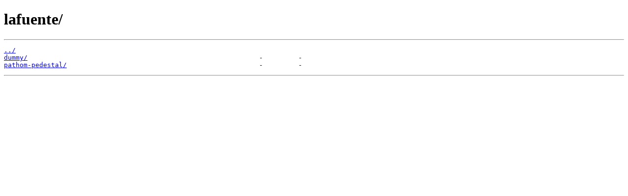

--- FILE ---
content_type: text/html; charset=utf-8,gbk
request_url: https://mirror.iscas.ac.cn/clojars/lafuente/?C=S&O=D
body_size: 563
content:
<!DOCTYPE html>
<html lang="en"><head><meta charset="utf-8"><meta content="width=device-width,initial-scale=1" name="viewport"><title>Clojars Repository: lafuente/</title></head><body><header><h1>lafuente/</h1></header><hr><main><pre id="contents"><a href="../">../</a>
<a href="dummy/" title="dummy/">dummy/</a>                                                           -         -
<a href="pathom-pedestal/" title="pathom-pedestal/">pathom-pedestal/</a>                                                 -         -
</pre></main><hr></body></html>